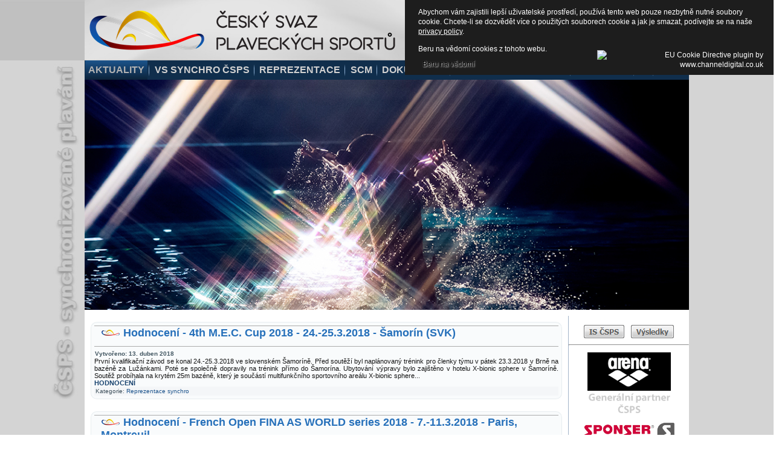

--- FILE ---
content_type: text/html; charset=utf-8
request_url: https://czechswimming.cz/index.php/aktuality-synchro?start=100
body_size: 8732
content:
<!DOCTYPE html>
<html dir="ltr" lang="cs-cz">
<head>
    <base href="https://czechswimming.cz/index.php/aktuality-synchro" />
	<meta http-equiv="content-type" content="text/html; charset=utf-8" />
	<meta name="generator" content="Joomla! - Open Source Content Management" />
	<title>Aktuality - synchronizované plavání</title>
	<link href="/index.php/aktuality-synchro?format=feed&amp;type=rss" rel="alternate" type="application/rss+xml" title="RSS 2.0" />
	<link href="/index.php/aktuality-synchro?format=feed&amp;type=atom" rel="alternate" type="application/atom+xml" title="Atom 1.0" />
	<link href="/templates/csps_synchro_2020_01_1/favicon.ico" rel="shortcut icon" type="image/vnd.microsoft.icon" />
	<link href="/media/plg_system_jcepro/site/css/content.min.css?86aa0286b6232c4a5b58f892ce080277" rel="stylesheet" type="text/css" />
	<link href="/modules/mod_slideshowck/themes/default/css/camera.css" rel="stylesheet" type="text/css" />
	<style type="text/css">
#camera_wrap_118 .camera_pag_ul li img, #camera_wrap_118 .camera_thumbs_cont ul li > img {height:75px;}
#camera_wrap_118 .camera_caption {
	display: block;
	position: absolute;
}
#camera_wrap_118 .camera_caption > div {
	
}
#camera_wrap_118 .camera_caption > div div.camera_caption_title {
	
}
#camera_wrap_118 .camera_caption > div div.camera_caption_desc {
	
}

@media screen and (max-width: 480px) {
		#camera_wrap_118 .camera_caption {
			font-size: 0.6em !important;
		}
		
}
	</style>
	<script type="application/json" class="joomla-script-options new">{"csrf.token":"2a518415f5c431e7aea04067aa57c3d1","system.paths":{"root":"","base":""}}</script>
	<script src="/media/jui/js/jquery.min.js?a289f436c8a25e8b8571e4db4726d4cc" type="text/javascript"></script>
	<script src="/media/jui/js/jquery-noconflict.js?a289f436c8a25e8b8571e4db4726d4cc" type="text/javascript"></script>
	<script src="/media/jui/js/jquery-migrate.min.js?a289f436c8a25e8b8571e4db4726d4cc" type="text/javascript"></script>
	<script src="/media/system/js/caption.js?a289f436c8a25e8b8571e4db4726d4cc" type="text/javascript"></script>
	<script src="/media/system/js/mootools-core.js?a289f436c8a25e8b8571e4db4726d4cc" type="text/javascript"></script>
	<script src="/media/system/js/core.js?a289f436c8a25e8b8571e4db4726d4cc" type="text/javascript"></script>
	<script src="/media/system/js/mootools-more.js?a289f436c8a25e8b8571e4db4726d4cc" type="text/javascript"></script>
	<script src="/media/jui/js/bootstrap.min.js?a289f436c8a25e8b8571e4db4726d4cc" type="text/javascript"></script>
	<script src="/media/com_slideshowck/assets/jquery.easing.1.3.js" type="text/javascript"></script>
	<script src="/media/com_slideshowck/assets/camera.min.js?ver=2.5.5" type="text/javascript"></script>
	<script type="text/javascript">
jQuery(window).on('load',  function() {
				new JCaption('img.caption');
			});jQuery(function($) {
			 $('.hasTip').each(function() {
				var title = $(this).attr('title');
				if (title) {
					var parts = title.split('::', 2);
					var mtelement = document.id(this);
					mtelement.store('tip:title', parts[0]);
					mtelement.store('tip:text', parts[1]);
				}
			});
			var JTooltips = new Tips($('.hasTip').get(), {"maxTitleChars": 50,"fixed": false});
		});jQuery(function($){ initTooltips(); $("body").on("subform-row-add", initTooltips); function initTooltips (event, container) { container = container || document;$(container).find(".hasTooltip").tooltip({"html": true,"container": "body"});} });
		jQuery(document).ready(function(){
			new Slideshowck('#camera_wrap_118', {
				height: '381',
				minHeight: '150',
				pauseOnClick: false,
				hover: 1,
				fx: 'random',
				loader: 'none',
				pagination: 0,
				thumbnails: 0,
				thumbheight: 75,
				thumbwidth: 100,
				time: 7000,
				transPeriod: 1500,
				alignment: 'center',
				autoAdvance: 1,
				mobileAutoAdvance: 1,
				portrait: 0,
				barDirection: 'leftToRight',
				imagePath: '/media/com_slideshowck/images/',
				lightbox: 'mediaboxck',
				fullpage: 0,
				mobileimageresolution: '0',
				navigationHover: false,
				mobileNavHover: false,
				navigation: false,
				playPause: false,
				barPosition: 'bottom',
				responsiveCaption: 0,
				keyboardNavigation: 0,
				titleInThumbs: 0,
				captionTime: 0,
				captionOutEffect: 'default',
				captionOutEffectTime: 600,
				container: ''
		});
}); 

	</script>

    <link rel="stylesheet" href="/templates/system/css/system.css" />
    <link rel="stylesheet" href="/templates/system/css/general.css" />

    <!-- Created by Artisteer v4.3.0.60858 -->
    
    
    <meta name="viewport" content="initial-scale = 1.0, maximum-scale = 1.0, user-scalable = no, width = device-width" />

    <!--[if lt IE 9]><script src="https://html5shiv.googlecode.com/svn/trunk/html5.js"></script><![endif]-->
    <link rel="stylesheet" href="/templates/csps_synchro_2020_01_1/css/template.css" media="screen" type="text/css" />
    <!--[if lte IE 7]><link rel="stylesheet" href="/templates/csps_synchro_2020_01_1/css/template.ie7.css" media="screen" /><![endif]-->
    <link rel="stylesheet" href="/templates/csps_synchro_2020_01_1/css/template.responsive.css" media="all" type="text/css" />

<link rel="shortcut icon" href="/templates/csps_synchro_2020_01_1/favicon.ico" type="image/x-icon" />
    <script>if ('undefined' != typeof jQuery) document._artxJQueryBackup = jQuery;</script>
    <script src="/templates/csps_synchro_2020_01_1/jquery.js"></script>
    <script>jQuery.noConflict();</script>

    <script src="/templates/csps_synchro_2020_01_1/script.js"></script>
    <script src="/templates/csps_synchro_2020_01_1/script.responsive.js"></script>
    <script src="/templates/csps_synchro_2020_01_1/modules.js"></script>
        <script>if (document._artxJQueryBackup) jQuery = document._artxJQueryBackup;</script>

<!-- BEGIN Advanced Google Analytics - http://deconf.com/advanced-google-analytics-joomla/ -->

<script type="text/javascript">
  (function(i,s,o,g,r,a,m){i['GoogleAnalyticsObject']=r;i[r]=i[r]||function(){
  (i[r].q=i[r].q||[]).push(arguments)},i[r].l=1*new Date();a=s.createElement(o),
  m=s.getElementsByTagName(o)[0];a.async=1;a.src=g;m.parentNode.insertBefore(a,m)
  })(window,document,'script','//www.google-analytics.com/analytics.js','ga');
  ga('create', 'G-R0SCV9W0BT', 'auto');  
  
ga('require', 'displayfeatures');
ga('send', 'pageview');
</script>
<!-- END Advanced Google Analytics -->


<style>
                div#cookieMessageContainer {
                    font: normal 12px/16px Arial,Verdana,sans-serif;
                    position:fixed;
                    z-index:9999;
                    top:0px;
					right:0px;
                    margin:0px auto;
					color: #fff;
					padding: 5px;
                }
                table, tr, td {border:0px !important}
				#cookieMessageText p,.accept{font:normal 12px/16px Arial,Verdana,sans-serif;margin:0;padding:0 0 6px;text-align:left;vertical-align:middle}
				#cookieMessageContainer table,#cookieMessageContainer td{margin:0;padding:0;vertical-align:middle}
                #cookieMessageText, .accept  {font-family:arial,verdana;
                    font-size:12px;}
                #cookieMessageContainer .cookie_button{background: url(https://czechswimming.cz/plugins/system/EUCookieDirectiveLite/EUCookieDirectiveLite/images/continue_button.png);text-shadow: #fff 0.1em 0.1em 0.2em; color: #000; padding: 5px 12px;height: 14px;float: left;}
                #cookieMessageInformationIcon {margin-right:10px;height:29px;}
				#continue_button{vertical-align:middle;cursor:pointer;margin:0 0 0 10px}
                #info_icon {vertical-align:middle;margin-top:5px;}
                #outer table, #outer tr, #outer td {border:none;}
                #outer{padding:2px;}
				.accept {float: left;padding: 5px 6px 4px 15px; color: #fff;}
				a#cookieMessageDetailsLink {color:#fff!important; text-decoration: underline;}
            </style></head>
<body>

<div id="art-main">
    <div class="art-sheet clearfix">
<header class="art-header">
    <div class="art-shapes">
        
            </div>

<h1 class="art-headline">
    <a href="/"></a>
</h1>
<h2 class="art-slogan">Synchronizované plavání</h2>



<a href="http://czechswimming.cz" class="art-logo art-logo-1667896021">
    <img src="/templates/csps_synchro_2020_01_1/images/logo-1667896021.png" alt="" />
</a>

                
                    
</header>
<nav class="art-nav">
    
<ul class="art-hmenu"><li class="item-206 current active"><a class=" active" href="/index.php/aktuality-synchro">Aktuality</a></li><li class="item-207 deeper parent"><a href="/index.php/vs-synchro-csps">VS Synchro ČSPS</a><ul><li class="item-571"><a href="/index.php/vs-synchro-csps/zapisy-vs-synchro-csps">Zápisy VS synchro ČSPS</a></li></ul></li><li class="item-208 deeper parent"><a href="/index.php/reprezentace">Reprezentace</a><ul><li class="item-1198"><a href="/index.php/reprezentace/seniori-synchro">Senioři</a></li><li class="item-1199"><a href="/index.php/reprezentace/juniori-synchro">Junioři</a></li><li class="item-1200"><a href="/index.php/reprezentace/real-tym-synchro">Realizační tým</a></li><li class="item-686"><a href="/index.php/reprezentace/projekty-repre-synchro">Projekty repre synchro</a></li><li class="item-843"><a href="/index.php/reprezentace/hodnoceni-akci">Hodnocení akcí</a></li></ul></li><li class="item-209 deeper parent"><a href="/index.php/scm-sy">SCM</a><ul><li class="item-573"><a href="/index.php/scm-sy/seznam-zarazenych-zavodnic">Seznam zařazených závodnic</a></li></ul></li><li class="item-750"><a href="/index.php/dokumenty-vs-sy">Dokumenty</a></li><li class="item-210"><a href="https://vysledky.czechswimming.cz/souteze" target="_blank">Termínová listina IS</a></li><li class="item-574 deeper parent"><a href="https://vysledky.czechswimming.cz/souteze?sports=4&amp;year=2022&amp;outdatedBefore&amp;outdatedAfter" target="_blank">Výsledky</a><ul><li class="item-625"><a href="/index.php/vysledky/cesky-pohar">Český pohár</a></li></ul></li><li class="item-211 deeper parent"><a href="/-" target="_blank">IS</a><ul><li class="item-595"><a href="https://is.czechswimming.cz" target="_blank">Klubová zóna</a></li><li class="item-596"><a href="https://vysledky.czechswimming.cz/prehled" target="_blank">Výsledkový servis</a></li></ul></li><li class="item-212"><a href="http://czechswimming.cz">ČSPS</a></li></ul> 
    </nav>
<!-- begin nostyle -->
<div class="art-nostyle">
<!-- begin nostyle content -->
<div class="slideshowck  camera_wrap camera_amber_skin" id="camera_wrap_118" style="width:1000px;">
			<div data-alt="" data-thumb="/images/banners/Banner_synchro/synchro_02.jpg" data-src="/images/banners/Banner_synchro/synchro_02.jpg" >
								</div>
		<div data-alt="" data-thumb="/images/banners/Banner_synchro/synchro_01.jpg" data-src="/images/banners/Banner_synchro/synchro_01.jpg" >
								</div>
		<div data-alt="" data-thumb="/images/banners/Banner_verejna/slideheader7.jpg" data-src="/images/banners/Banner_verejna/slideheader7.jpg" >
								</div>
		<div data-alt="" data-thumb="/images/banners/Banner_synchro/synchro_03.jpg" data-src="/images/banners/Banner_synchro/synchro_03.jpg" >
								</div>
		<div data-alt="" data-thumb="/images/banners/Banner_synchro/synchro_04.jpg" data-src="/images/banners/Banner_synchro/synchro_04.jpg" >
								</div>
		<div data-alt="" data-thumb="/images/banners/Banner_synchro/synchro_05.jpg" data-src="/images/banners/Banner_synchro/synchro_05.jpg" >
								</div>
</div>
<div style="clear:both;"></div>
<!-- end nostyle content -->
</div>
<!-- end nostyle -->
<div class="art-layout-wrapper">
                <div class="art-content-layout">
                    <div class="art-content-layout-row">
                        <div class="art-layout-cell art-content">
<article class="art-post art-messages"><div class="art-postcontent clearfix">
<div id="system-message-container">
</div></div></article><div class="blog-featured" itemscope itemtype="http://schema.org/Blog"><div class="items-row cols-1 row-0"><div class="item column-1" itemprop="blogPost" itemscope itemtype="http://schema.org/BlogPosting"><article class="art-post"><div class="art-postmetadataheader"><h2 class="art-postheader"><span class="art-postheadericon"><a href="/index.php/reprezentace/1131-hodnoceni-4th-m-e-c-cup-2018-24-25-3-2018-samorin-svk">Hodnocení - 4th M.E.C. Cup 2018 - 24.-25.3.2018 - Šamorín (SVK)</a></span></h2></div><div class="art-postheadericons art-metadata-icons"><span class="art-postdateicon"><time datetime="2018-04-13T05:45:50+02:00" itemprop="dateCreated">Vytvořeno: 13. duben 2018</time></span></div><div class="art-postcontent clearfix"><div class="art-article"><div style="text-align: justify;"><span style="font-family: arial, helvetica, sans-serif; font-size: 8pt;">První kvalifikační závod se konal 24.-25.3.2018 ve slovenském Šamoríně. Před soutěží byl naplánovaný trénink pro členky týmu v pátek 23.3.2018 v Brně na bazéně za Lužánkami. Poté se společně dopravily na trénink přímo do Šamorína. Ubytování výpravy bylo zajištěno v hotelu X-bionic sphere v Šamoríně. Soutěž probíhala na krytém </span><span style="font-family: arial, helvetica, sans-serif; font-size: 8pt;">25m bazéně, který je součástí multifunkčního sportovního areálu X-bionic sphere...</span></div>
<div style="text-align: justify;"><strong><span style="font-family: arial, helvetica, sans-serif; font-size: 8pt;"><a href="/images/Data/SYNCHRO/RD/2018/Hodnoceni_MEC_cup.pdf" class="wf_file"><span class="wf_file_text">HODNOCENÍ</span></a></span></strong></div></div></div><div class="art-postmetadatafooter"><div class="art-postfootericons art-metadata-icons"><span class="art-postcategoryicon">Kategorie: <span class="art-post-metadata-category-name"><a href="/index.php/reprezentace" itemprop="genre">Reprezentace synchro</a></span></span></div></div></article></div><span class="row-separator"></span></div><div class="items-row cols-1 row-1"><div class="item column-1" itemprop="blogPost" itemscope itemtype="http://schema.org/BlogPosting"><article class="art-post"><div class="art-postmetadataheader"><h2 class="art-postheader"><span class="art-postheadericon"><a href="/index.php/reprezentace/1130-hodnoceni-french-open-fina-as-world-series-2018-7-11-3-2018-paris-montreuil">Hodnocení - French Open FINA AS WORLD series 2018 - 7.-11.3.2018 - Paris, Montreuil</a></span></h2></div><div class="art-postheadericons art-metadata-icons"><span class="art-postdateicon"><time datetime="2018-04-13T05:43:19+02:00" itemprop="dateCreated">Vytvořeno: 13. duben 2018</time></span></div><div class="art-postcontent clearfix"><div class="art-article"><div style="text-align: justify;"><span style="font-family: arial, helvetica, sans-serif; font-size: 8pt;">Soutěž se konala v Centre Nautique Maurice Thorez, v Montreuil , ve Francii. Technická organizace soutěže byla dobře organizována.Soutěže se zúčastnilo v disciplíně technické duo 25 párů, 11 technických a volných tým a 9 kombinací. Týmové sestavy si vyplavaly B limit. Ze zdravotních důvodů jsme odstoupily ze soutěže volné duo.</span></div>
<div><strong><span style="font-family: arial, helvetica, sans-serif; font-size: 8pt;"><a href="/images/Data/SYNCHRO/RD/2018/SY_2018_SEN_HODNOCENI_Pariz.pdf" class="wf_file"><span class="wf_file_text">HODNOCENÍ</span></a></span></strong></div></div></div><div class="art-postmetadatafooter"><div class="art-postfootericons art-metadata-icons"><span class="art-postcategoryicon">Kategorie: <span class="art-post-metadata-category-name"><a href="/index.php/reprezentace" itemprop="genre">Reprezentace synchro</a></span></span></div></div></article></div><span class="row-separator"></span></div><div class="items-row cols-1 row-2"><div class="item column-1" itemprop="blogPost" itemscope itemtype="http://schema.org/BlogPosting"><article class="art-post"><div class="art-postmetadataheader"><h2 class="art-postheader"><span class="art-postheadericon"><a href="/index.php/aktuality-synchro/63-synchronizovane-plavani/aktuality-synchro/1118-prazska-akvabelka-2018">Pražská akvabelka 2018</a></span></h2></div><div class="art-postheadericons art-metadata-icons"><span class="art-postdateicon"><time datetime="2018-04-10T15:55:19+02:00" itemprop="dateCreated">Vytvořeno: 10. duben 2018</time></span></div><div class="art-postcontent clearfix"><div class="art-article"><div>Výsledky z Pražské akvabelky, která se konala 7.4.2018 naleznete <strong><a href="https://ulozto.cz/tam/_7nEWCySVxJfb">zde</a></strong>.&nbsp;</div></div></div><div class="art-postmetadatafooter"><div class="art-postfootericons art-metadata-icons"><span class="art-postcategoryicon">Kategorie: <span class="art-post-metadata-category-name"><a href="/index.php/aktuality-synchro/63-synchronizovane-plavani/aktuality-synchro" itemprop="genre">Aktuality synchro</a></span></span></div></div></article></div><span class="row-separator"></span></div><div class="items-row cols-1 row-3"><div class="item column-1" itemprop="blogPost" itemscope itemtype="http://schema.org/BlogPosting"><article class="art-post"><div class="art-postmetadataheader"><h2 class="art-postheader"><span class="art-postheadericon"><a href="/index.php/aktuality-synchro/63-synchronizovane-plavani/aktuality-synchro/1117-memorial-hany-cinkove-2018">Memoriál Hany Cinkové 2018</a></span></h2></div><div class="art-postheadericons art-metadata-icons"><span class="art-postdateicon"><time datetime="2018-04-08T15:53:57+02:00" itemprop="dateCreated">Vytvořeno: 8. duben 2018</time></span></div><div class="art-postcontent clearfix"><div class="art-article"><div>Výsledky z Memoriálu Hany Cinkové, který se konal 7.4.2018 naleznete <strong><a href="https://uloz.to/!ntrBrI0AsQIz/hmc2018-pdf">zde.</a></strong>&nbsp;</div></div></div><div class="art-postmetadatafooter"><div class="art-postfootericons art-metadata-icons"><span class="art-postcategoryicon">Kategorie: <span class="art-post-metadata-category-name"><a href="/index.php/aktuality-synchro/63-synchronizovane-plavani/aktuality-synchro" itemprop="genre">Aktuality synchro</a></span></span></div></div></article></div><span class="row-separator"></span></div><div class="items-row cols-1 row-4"><div class="item column-1" itemprop="blogPost" itemscope itemtype="http://schema.org/BlogPosting"><article class="art-post"><div class="art-postmetadataheader"><h2 class="art-postheader"><span class="art-postheadericon"><a href="/index.php/aktuality-synchro/63-synchronizovane-plavani/aktuality-synchro/1061-mhc-a-prazska-akvabelka-2018">MHC a Pražská akvabelka 2018</a></span></h2></div><div class="art-postheadericons art-metadata-icons"><span class="art-postdateicon"><time datetime="2018-03-06T16:46:23+01:00" itemprop="dateCreated">Vytvořeno: 6. březen 2018</time></span></div><div class="art-postcontent clearfix"><div class="art-article"><div><span style="font-family: arial, helvetica, sans-serif; font-size: 8pt;">Veškeré informace k Memoriálu Hany Cinkové 2018 a k Pražské akvabelce 2018 naleznete <strong><a href="https://uloz.to/!5r0hXRhwSBhi/prazskakvabelkamemorilhanycinkov-zip#_ga=2.44705511.218919662.1520322720-1208665310.1520322720">zde</a></strong>.</span></div></div></div><div class="art-postmetadatafooter"><div class="art-postfootericons art-metadata-icons"><span class="art-postcategoryicon">Kategorie: <span class="art-post-metadata-category-name"><a href="/index.php/aktuality-synchro/63-synchronizovane-plavani/aktuality-synchro" itemprop="genre">Aktuality synchro</a></span></span></div></div></article></div><span class="row-separator"></span></div><div class="items-row cols-1 row-5"><div class="item column-1" itemprop="blogPost" itemscope itemtype="http://schema.org/BlogPosting"><article class="art-post"><div class="art-postmetadataheader"><h2 class="art-postheader"><span class="art-postheadericon"><a href="/index.php/aktuality-synchro/10-informace-vv/1040-schvalene-limity-pro-zarazeni-do-rd-a-scm-plavani">Schválené limity pro zařazení do RD a SCM plavání</a></span></h2></div><div class="art-postheadericons art-metadata-icons"><span class="art-postdateicon"><time datetime="2018-02-14T20:57:57+01:00" itemprop="dateCreated">Vytvořeno: 14. únor 2018</time></span></div><div class="art-postcontent clearfix"><div class="art-article"><div style="color: #23292f; font-family: Arial, 'Arial Unicode MS', Helvetica, sans-serif; font-size: 11px; font-style: normal; font-weight: 400; letter-spacing: normal; orphans: 2; text-align: justify; text-indent: 0px; text-transform: none; white-space: normal; widows: 2; word-spacing: 0px; background-color: #ffffff;"><span style="font-family: arial, helvetica, sans-serif; font-size: 8pt;">Výkonný výbor ČSPS schválil limity pro zařazení do reprezentačních družstev a SCM plavání pro sezónu 2018-2019.</span></div>
<div style="color: #23292f; font-family: Arial, 'Arial Unicode MS', Helvetica, sans-serif; font-size: 11px; font-style: normal; font-weight: 400; letter-spacing: normal; orphans: 2; text-align: justify; text-indent: 0px; text-transform: none; white-space: normal; widows: 2; word-spacing: 0px; background-color: #ffffff;"><strong><span style="font-family: arial, helvetica, sans-serif; font-size: 8pt;"><a href="/index.php/reprezentace-cr/limity-2025-2026">limity RD</a>&nbsp; -&nbsp;&nbsp;<a href="/index.php/aktuality-synchro/29-scm-plavani/limity/233-limity-scm1">limity SCM1</a>&nbsp; -&nbsp;&nbsp;<a href="/index.php/scm/scm-1-a-2-limity-2025-2026">limity SCM2</a></span></strong></div></div></div><div class="art-postmetadatafooter"><div class="art-postfootericons art-metadata-icons"><span class="art-postcategoryicon">Kategorie: <span class="art-post-metadata-category-name"><a href="/index.php/aktuality-synchro/10-informace-vv" itemprop="genre">Informace VV</a></span></span></div></div></article></div><span class="row-separator"></span></div><div class="items-row cols-1 row-6"><div class="item column-1" itemprop="blogPost" itemscope itemtype="http://schema.org/BlogPosting"><article class="art-post"><div class="art-postmetadataheader"><h2 class="art-postheader"><span class="art-postheadericon"><a href="/index.php/aktuality-synchro/63-synchronizovane-plavani/aktuality-synchro/1133-konference-ceskeho-svazu-plaveckych-sportu">Konference Českého svazu plaveckých sportů</a></span></h2></div><div class="art-postheadericons art-metadata-icons"><span class="art-postdateicon"><time datetime="2018-02-14T16:06:33+01:00" itemprop="dateCreated">Vytvořeno: 14. únor 2018</time></span></div><div class="art-postcontent clearfix"><div class="art-article"><div class="art-postcontent clearfix">
<div class="art-article">
<p><span><strong>Konference Českého svazu plaveckých sportů se uskuteční v neděli 20. května 2018 v Praze (Strahov).</strong></span></p>
</div>
</div></div></div><div class="art-postmetadatafooter"><div class="art-postfootericons art-metadata-icons"><span class="art-postcategoryicon">Kategorie: <span class="art-post-metadata-category-name"><a href="/index.php/aktuality-synchro/63-synchronizovane-plavani/aktuality-synchro" itemprop="genre">Aktuality synchro</a></span></span></div></div></article></div><span class="row-separator"></span></div><div class="items-row cols-1 row-7"><div class="item column-1" itemprop="blogPost" itemscope itemtype="http://schema.org/BlogPosting"><article class="art-post"><div class="art-postmetadataheader"><h2 class="art-postheader"><span class="art-postheadericon"><a href="/index.php/aktuality-synchro/63-synchronizovane-plavani/aktuality-synchro/1060-fina-videa">FINA videa</a></span></h2></div><div class="art-postheadericons art-metadata-icons"><span class="art-postdateicon"><time datetime="2018-02-10T16:44:15+01:00" itemprop="dateCreated">Vytvořeno: 10. únor 2018</time></span></div><div class="art-postcontent clearfix"><div class="art-article"><div><span style="font-family: arial, helvetica, sans-serif; font-size: 8pt;">FINA videa:</span></div>
<ol>
<li><span style="font-family: arial, helvetica, sans-serif; font-size: 8pt;">juniorské prvky</span></li>
<li><span style="font-family: arial, helvetica, sans-serif; font-size: 8pt;">figury</span></li>
<li><span style="font-family: arial, helvetica, sans-serif; font-size: 8pt;">seniorské prvky</span></li>
</ol>
<div><span style="font-family: arial, helvetica, sans-serif; font-size: 8pt;"><iframe src="https://www.youtube.com/embed/playlist?list=PLASRyLMVxr8PypvkdaPVub9dRa8lIQcuB" width="560" height="315" class="mce-item-media mce-item-iframe" style="display: block; margin-left: auto; margin-right: auto;" frameborder="0" allowfullscreen="allowfullscreen"></iframe></span></div></div></div><div class="art-postmetadatafooter"><div class="art-postfootericons art-metadata-icons"><span class="art-postcategoryicon">Kategorie: <span class="art-post-metadata-category-name"><a href="/index.php/aktuality-synchro/63-synchronizovane-plavani/aktuality-synchro" itemprop="genre">Aktuality synchro</a></span></span></div></div></article></div><span class="row-separator"></span></div><div class="items-row cols-1 row-8"><div class="item column-1" itemprop="blogPost" itemscope itemtype="http://schema.org/BlogPosting"><article class="art-post"><div class="art-postmetadataheader"><h2 class="art-postheader"><span class="art-postheadericon"><a href="/index.php/aktuality-synchro/63-synchronizovane-plavani/aktuality-synchro/1059-figury-zakyne-2018">Figury žákyně 2018</a></span></h2></div><div class="art-postheadericons art-metadata-icons"><span class="art-postdateicon"><time datetime="2018-02-08T16:41:54+01:00" itemprop="dateCreated">Vytvořeno: 8. únor 2018</time></span></div><div class="art-postcontent clearfix"><div class="art-article"><div><span style="font-family: arial, helvetica, sans-serif; font-size: 8pt;">Zde naleznete přehled povinných figur žákyněk včetně popisů a nákresů:&nbsp;</span></div>
<div><span style="font-family: arial, helvetica, sans-serif; font-size: 8pt;">- <a href="http://czechswimming.cz/index.php/dokumenty/pravidla?download=206:synchronizovane-plavani-figury-zakyne-a-2018"><strong>žákyně A</strong></a></span></div>
<div><span style="font-family: arial, helvetica, sans-serif; font-size: 8pt;">- <a href="http://czechswimming.cz/index.php/dokumenty/pravidla?download=207:synchronizovane-plavani-figury-zakyne-b-2018"><strong>žákyně B</strong></a></span></div></div></div><div class="art-postmetadatafooter"><div class="art-postfootericons art-metadata-icons"><span class="art-postcategoryicon">Kategorie: <span class="art-post-metadata-category-name"><a href="/index.php/aktuality-synchro/63-synchronizovane-plavani/aktuality-synchro" itemprop="genre">Aktuality synchro</a></span></span></div></div></article></div><span class="row-separator"></span></div><div class="items-row cols-1 row-9"><div class="item column-1" itemprop="blogPost" itemscope itemtype="http://schema.org/BlogPosting"><article class="art-post"><div class="art-postmetadataheader"><h2 class="art-postheader"><span class="art-postheadericon"><a href="/index.php/aktuality-synchro/63-synchronizovane-plavani/aktuality-synchro/1058-sportovne-technicke-dokumenty-2018">Sportovně technické dokumenty 2018</a></span></h2></div><div class="art-postheadericons art-metadata-icons"><span class="art-postdateicon"><time datetime="2018-02-07T16:40:28+01:00" itemprop="dateCreated">Vytvořeno: 7. únor 2018</time></span></div><div class="art-postcontent clearfix"><div class="art-article"><div><span style="font-family: arial, helvetica, sans-serif; font-size: 8pt;">Sportovně technické dokumenty 2018 naleznete <a href="https://ulozto.cz/!TbfXjVsJO6FE/std-2018-final-check-0802-pdf">zde</a>.&nbsp;</span><br /><br /></div>
<div><span style="text-decoration: underline; font-family: arial, helvetica, sans-serif; font-size: 8pt;"><strong>Významné informace v pravidlech / STD mimo jiné jsou:</strong></span></div>
<div>
<ul>
<li><span style="font-family: arial, helvetica, sans-serif; font-size: 8pt;">na MČR MŽ jsou zařazena dua MŽ</span></li>
<li><span style="font-family: arial, helvetica, sans-serif; font-size: 8pt;">na MČR JUN se poplavou jak technické sestavy, tak povinné figury</span></li>
<li><span style="font-family: arial, helvetica, sans-serif; font-size: 8pt;">při soutěži ve figurách již není možné figuru opakovat, závodnice má 1 pokus (AS 11)</span></li>
<li><span style="font-family: arial, helvetica, sans-serif; font-size: 8pt;">při soutěži figur je třeba mít oficiální video</span></li>
<li><span style="font-family: arial, helvetica, sans-serif; font-size: 8pt;">povinné prvky v technických solech a duech je nutno provádět paralelně k rozhodčím</span></li>
<li><span style="font-family: arial, helvetica, sans-serif; font-size: 8pt;">kategorie juniorek je 15 - 18 let</span></li>
<li><span style="font-family: arial, helvetica, sans-serif; font-size: 8pt;">MČR týmy - Při lichém počtu závodnic v týmu musí převyšovat počet závodnic s I a II VT</span></li>
</ul>
</div></div></div><div class="art-postmetadatafooter"><div class="art-postfootericons art-metadata-icons"><span class="art-postcategoryicon">Kategorie: <span class="art-post-metadata-category-name"><a href="/index.php/aktuality-synchro/63-synchronizovane-plavani/aktuality-synchro" itemprop="genre">Aktuality synchro</a></span></span></div></div></article></div><span class="row-separator"></span></div><div class="pagination"><p class="counter">Strana 11 z 23</p><div class="art-pager"><a title="Začátek" href="/index.php/aktuality-synchro" class="hasTip ">Začátek</a><a title="Předchozí" href="/index.php/aktuality-synchro?start=90" class="hasTip ">Předchozí</a><a href="/index.php/aktuality-synchro?start=50" class="">6</a><a href="/index.php/aktuality-synchro?start=60" class="">7</a><a href="/index.php/aktuality-synchro?start=70" class="">8</a><a href="/index.php/aktuality-synchro?start=80" class="">9</a><a href="/index.php/aktuality-synchro?start=90" class="">10</a><span class="active">11</span><a href="/index.php/aktuality-synchro?start=110" class="">12</a><a href="/index.php/aktuality-synchro?start=120" class="">13</a><a href="/index.php/aktuality-synchro?start=130" class="">14</a><a href="/index.php/aktuality-synchro?start=140" class="">15</a><a title="Další" href="/index.php/aktuality-synchro?start=110" class="hasTip ">Další</a><a title="Konec" href="/index.php/aktuality-synchro?start=220" class="hasTip ">Konec</a></div></div></div>


                        </div>
                        <div class="art-layout-cell art-sidebar1">


<div class="custom"  >
	<div style="text-align: center;"><a href="https://is.czechswimming.cz" target="_blank" rel="noopener"><br /><img onmouseover="this.src='/images/banners/Tlacitka_IS/IS_CSPS_down.png';" onmouseout="this.src='/images/banners/Tlacitka_IS/IS_CSPS.png';" onmouseout="this.src='/images/banners/Tlacitka_IS/IS_CSPS.png';" onmouseover="this.src='/images/banners/Tlacitka_IS/IS_CSPS_down.png';" src="/images/banners/Tlacitka_IS/IS_CSPS.png" alt="IS CSPS" /></a>&nbsp;&nbsp; <a style="outline-width: 0px !important; user-select: auto !important;" href="https://vysledky.czechswimming.cz" target="_blank" rel="noopener"><img onmouseover="this.src='/images/banners/Tlacitka_IS/Vysledky_down.png';" onmouseout="this.src='/images/banners/Tlacitka_IS/Vysledky.png';" onmouseout="this.src='/images/banners/Tlacitka_IS/Vysledky.png';" onmouseover="this.src='/images/banners/Tlacitka_IS/Vysledky_down.png';" src="/images/banners/Tlacitka_IS/Vysledky.png" alt="Vysledky" /></a></div></div>


<div class="custom"  >
	<div><hr /></div>
<div style="text-align: center;"><a href="https://www.arenashop.cz/" target="_blank" rel="noopener"><img src="/images/banners/Verejna_cast/ARENA_2016.png" alt="ARENA 2016" /></a></div>
<div style="text-align: center;"><a href="https://sponser.czechswimming.cz/" target="_blank" rel="noopener"><img src="/images/sampledata/Loga/2024/sponser.png" alt="sponser" width="159" height="47" /></a></div>
<div style="text-align: center;"><a href="https://www.flyunited.cz" target="_blank" rel="noopener"><img src="/images/banners/Verejna_cast/FlyUnited_logo.png" alt="FlyUnited logo" width="148" height="65" /></a></div>
<div style="text-align: center;"><a href="https://www.autoeder.cz/" target="_blank" rel="noopener"><img src="/images/banners/Verejna_cast/Auto_Eder_Black.png" alt="domansky logo" width="171" height="57" /></a></div>
<div>&nbsp;</div>
<div style="text-align: center;">&nbsp;<a href="https://agenturasport.cz/" target="_blank" rel="noopener"><img src="/images/sampledata/2023/NSA-CZ.png" alt="NSA CZ" width="157" height="65" /></a></div>
<div style="text-align: center;"><a href="https://www.1w1t.cz/" target="_blank" rel="noopener"><img src="/images/banners/Verejna_cast/1W1T_ONE_WATER_ONE_TEAM.jpg" alt="1W1T ONE WATER ONE TEAM" width="161" height="96" /></a></div>
<div style="text-align: center;">&nbsp;<a href="http://www.fina.org/"><img src="/images/banners/Verejna_cast/WorldAquatics-Logo-www.png" alt="FINA logo" width="146" height="36" /></a></div>
<div>&nbsp;</div>
<div>&nbsp;</div>
<div style="text-align: center;"><a href="http://www.len.eu/" target="_blank" rel="noopener"><img src="/images/banners/Logo_LEN_2024.png" alt="len logo" width="143" height="52" /></a></div>
<div style="text-align: center;">&nbsp;</div>
<div>&nbsp;</div>
<div style="text-align: center;"><a href="https://www.cuscz.cz/" target="_blank" rel="noopener"><img src="/images/banners/Verejna_cast/CUS_logo.png" alt="CUS logo" /></a></div>
<div style="text-align: center;"><a href="http://www.olympic.cz/home" target="_blank" rel="noopener"><img src="/images/banners/Verejna_cast/logo_COV_100.png" alt="logo COV 100" width="161" height="146" /></a></div>
<div style="text-align: center;"><a href="http://www.antidoping.cz" target="_blank" rel="noopener"><img src="/images/banners/Verejna_cast/doping.jpg" alt="doping" width="148" height="39" /></a></div>
<div style="text-align: center;">
<div style="text-align: center;">
<div style="text-align: center;">
<div style="text-align: center;">
<div><a href="http://www.vsc.cz/" target="_blank" rel="noopener"><img src="/images/banners/2020/Victoria.png" alt="Victoria" /></a>&nbsp;</div>
<a href="https://www.olympcsmv.cz/" target="_blank" rel="noopener"><img src="/images/sampledata/Loga/Olymp.png" alt="Olymp" /></a>
<div>&nbsp;</div>
<div><a href="http://www.myrthapools.com/en/" target="_blank" rel="noopener"><img src="/images/banners/MyrthaPools_maly.jpg" alt="MyrthaPools maly" width="161" height="53" /></a></div>
<div style="text-align: center;">&nbsp;&nbsp;</div>
<div><a href="http://www.coachmagazin.cz" target="_blank" rel="noopener"><img src="/images/banners/Coach_cervena_maly.png" alt="Coach cervena maly" width="155" height="31" /></a></div>
<div>&nbsp;</div>
<div>&nbsp;</div>
<div>
<div>&nbsp;<a href="https://plavuzdrave.czechswimming.cz/subdom/plavuciste/index.php" target="_blank" rel="noopener"><img src="/images/banners/logo-projekt-antidoping.png" alt="logo projekt antidoping" width="166" height="114" /></a></div>
</div>
</div>
</div>
</div>
</div></div>


<div class="custom"  >
	<div style="text-align: center;"><hr /></div>
<div>&nbsp;&nbsp;</div>
<div style="text-align: center;">&nbsp;</div>
<div>&nbsp;</div>
<div style="text-align: center;"><span style="font-size: 10pt;"><strong>QR ČSPS</strong></span></div></div>
<div class="bannergroup">

	<div class="banneritem">
																																																																			<a
							href="/index.php/component/banners/click/9" target="_blank" rel="noopener noreferrer"
							title="QR ČSPS">
							<img
								src="https://czechswimming.cz/images/QR_CSPS_2025_final_2.png"
								alt="QR ČSPS"
								 width="200"															/>
						</a>
																<div class="clr"></div>
	</div>

</div>



                        </div>

                    </div>
                </div>
            </div>

<footer class="art-footer">
<div class="art-content-layout">
    <div class="art-content-layout-row">
    <div class="art-layout-cell layout-item-0" style="width: 50%">
        <br />
    </div><div class="art-layout-cell layout-item-1" style="width: 50%">
        <p>&nbsp;<a href="http://www.czechswimming.cz/index.php?format=feed&amp;type=rss" class="art-rss-tag-icon" style="line-height: 32px;"></a>&nbsp;&nbsp;&nbsp;<a href="https://www.facebook.com/%c4%8cSPS-247390415272745/?ref=bookmarks" class="art-facebook-tag-icon" style="line-height: 32px; "></a>&nbsp;&nbsp;&nbsp;<a href="https://www.youtube.com/channel/UC-QcRUHJxaA7AkJMLoY7tCQ" class="art-youtube-tag-icon" style="line-height: 32px;"></a>&nbsp;&nbsp;&nbsp;<a href="https://www.instagram.com/czech.swimming/" class="art-twitter-tag-icon" style="line-height: 32px;"></a>&nbsp;<br /></p>
    </div>
    </div>
</div>
<div class="art-content-layout">
    <div class="art-content-layout-row">
    <div class="art-layout-cell layout-item-0" style="width: 100%">
        <p>Copyright ČSPS © 2025 All Rights Reserved.&nbsp;<br /></p>
    </div>
    </div>
</div>

</footer>

    </div>
    <p class="art-page-footer">
        <span id="art-footnote-links">Designed by <a href="http://ap-reklama.cz" target="_blank">A-reklama</a>.</span>
    </p>
</div>


<div id="outer" style="width:100%"><div id="cookieMessageContainer" style="margin-top:-10px;width:600px;background-color:#1D1D1D;"><table width="100%"><tr><td colspan="2"><div id="cookieMessageText" style="padding:15px 10px 0 15px;"><p style="color:#fff;">Abychom vám zajistili lepší uživatelské prostředí, používá tento web pouze nezbytně nutné soubory cookie. Chcete-li se dozvědět více o použitých souborech cookie a jak je smazat, podívejte se na naše <a id="cookieMessageDetailsLink" title="Přečtěte si naši stránku zásad ochrany osobních údajů" href="/index.php/aktuality-synchro/2-privacy-policy/1138-csps-http-cookies-soubory">privacy policy</a>.</p></div></td></tr><tr><td align="left">&nbsp;&nbsp;<span class="accept"><span class="cookieMessageText">Beru na vědomí cookies z tohoto webu.</span></span> <div border="0" class="cookie_button" id="continue_button" onclick="SetCookie('cookieAcceptanceCookie','accepted',9999);">Beru na vědomí</div></td><td align="right"><div id="cookieMessageInformationIcon" style="float:right;"><img id="info_icon" src="https://czechswimming.cz/plugins/system/EUCookieDirectiveLite/EUCookieDirectiveLite/images/info_icon.png" alt="EU Cookie Directive plugin by www.channeldigital.co.uk" title="EU Cookie Directive plugin by www.channeldigital.co.uk" border="0" ></div></td></tr></table></div></div><script type="text/javascript" src="https://czechswimming.cz/plugins/system/EUCookieDirectiveLite/EUCookieDirectiveLite/EUCookieDirective.js"></script>
</body>
</html>